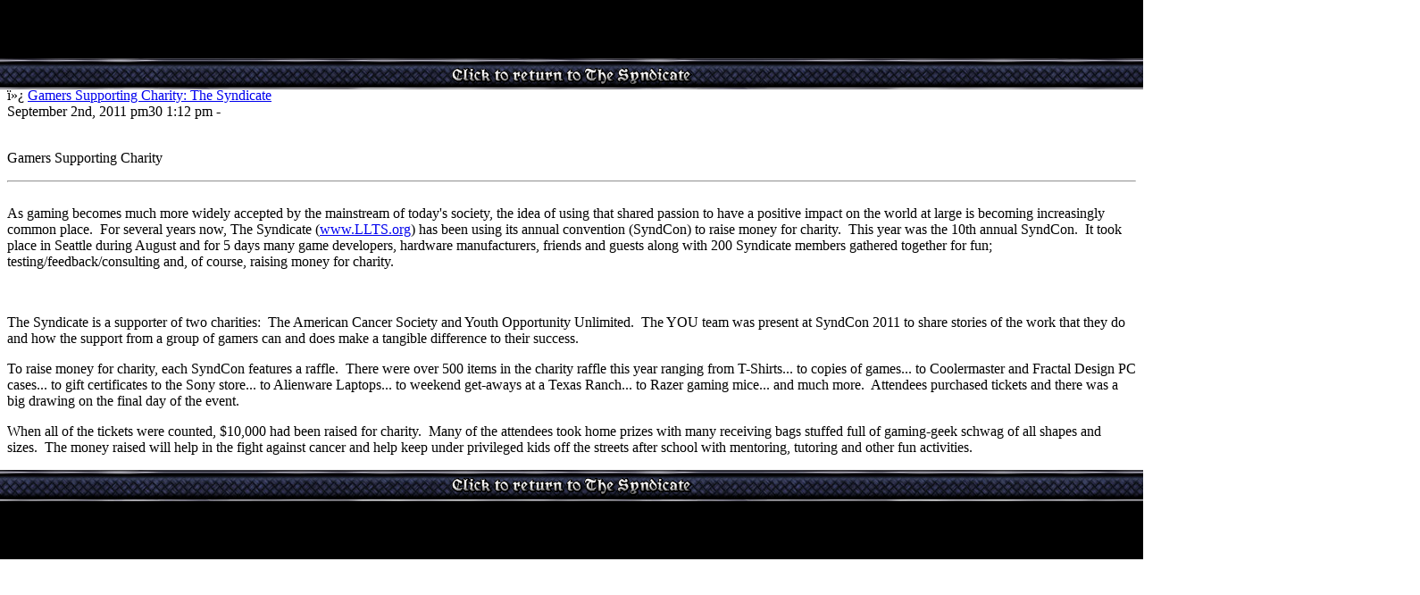

--- FILE ---
content_type: text/html
request_url: http://llts.org/Articles/Articles/126_mmocraze_article.php
body_size: 4192
content:
<div style="position: absolute; width: 1900px; height: 100px; top: 0px; left: 50%; margin: 0px 0px 0px -950px; background-image: url(../../Images/Bluebar.jpg); background-position: bottom; background-repeat: repeat-x; z-index: 1; background-color: #000000;">

<div style="text-align:center;">
	<a href="/Articles.php"><img src="../../Images/Buttons/BackTop.gif" border="0" /></a>
</div>

</div><br /><br /><br /><br /><br />
﻿<!DOCTYPE html PUBLIC "-//W3C//DTD HTML 4.01 Transitional//EN" "http://www.w3.org/TR/html4/loose.dtd">
<html>
  
  <body>
   
            <!-- END Edit --> <a class="title"
href="http://mmocraze.com/5051/news/gamers-supporting-charity-the-syndicate/"
              rel="bookmark" title="Permanent Link to Gamers Supporting
              Charity: The Syndicate"><span id="title-refEl-5051">Gamers
                Supporting Charity: The Syndicate</span></a>
            <div class="post">
              <div class="postright"> </div>
              <span class="post-date">September 2nd, 2011 pm30 1:12 pm -
              </span><br>
              <br>
              <div id="post-refEl-5051">
                <p>Gamers Supporting Charity <br>
                  <hr><br>
                  As gaming becomes much more widely accepted by the
                  mainstream of today's society, the idea of using that
                  shared passion to have a positive impact on the world
                  at large is becoming increasingly common place.&nbsp;
                  For several years now, The Syndicate (<a
                    href="http://www.llts.org/">www.LLTS.org</a>) has
                  been using its annual convention (SyndCon) to raise
                  money for charity.&nbsp; This year was the 10th annual
                  SyndCon.&nbsp; It took place in Seattle during August
                  and for 5 days many game developers, hardware
                  manufacturers, friends and guests along with 200
                  Syndicate members gathered together for fun;
                  testing/feedback/consulting and, of course, raising
                  money for charity.</p>
                <p><br>
                </p>
                <p>The Syndicate is a supporter of two charities:&nbsp;
                  The American Cancer Society and Youth Opportunity
                  Unlimited.&nbsp; The YOU team was present at SyndCon
                  2011 to share stories of the work that they do and how
                  the support from a group of gamers can and does make a
                  tangible difference to their success.</p>
                <p>To raise money for charity, each SyndCon features a
                  raffle.&nbsp; There were over 500 items in the charity
                  raffle this year ranging from T-Shirts... to copies of
                  games... to Coolermaster and Fractal Design PC cases... to
                  gift certificates to the Sony store... to Alienware
                  Laptops... to weekend get-aways at a Texas Ranch... to
                  Razer gaming mice... and much more.&nbsp; Attendees
                  purchased tickets and there was a big drawing on the
                  final day of the event.</p>
                <p>When all of the tickets were counted, $10,000 had
                  been raised for charity.&nbsp; Many of the attendees
                  took home prizes with many receiving bags stuffed full
                  of gaming-geek schwag of all shapes and sizes.&nbsp;
                  The money raised will help in the fight against cancer
                  and help keep under privileged kids off the streets
                  after school with mentoring, tutoring and other fun
                  activities.</p>
               
  </body>
</html>
<div style="position: absolute; width: 1900px; height: 100px; clear:both; left: 50%; margin: 0px 0px 0px -950px; background-image: url(../../Images/Bluebar.jpg); background-position: top; background-repeat: repeat-x; z-index: 1; background-color: #000000;">

<div style="text-align:center;">
	<a href="/Articles.php"><img src="../../Images/Buttons/BackBottom.gif" border="0" /></a>
</div>

</div>
